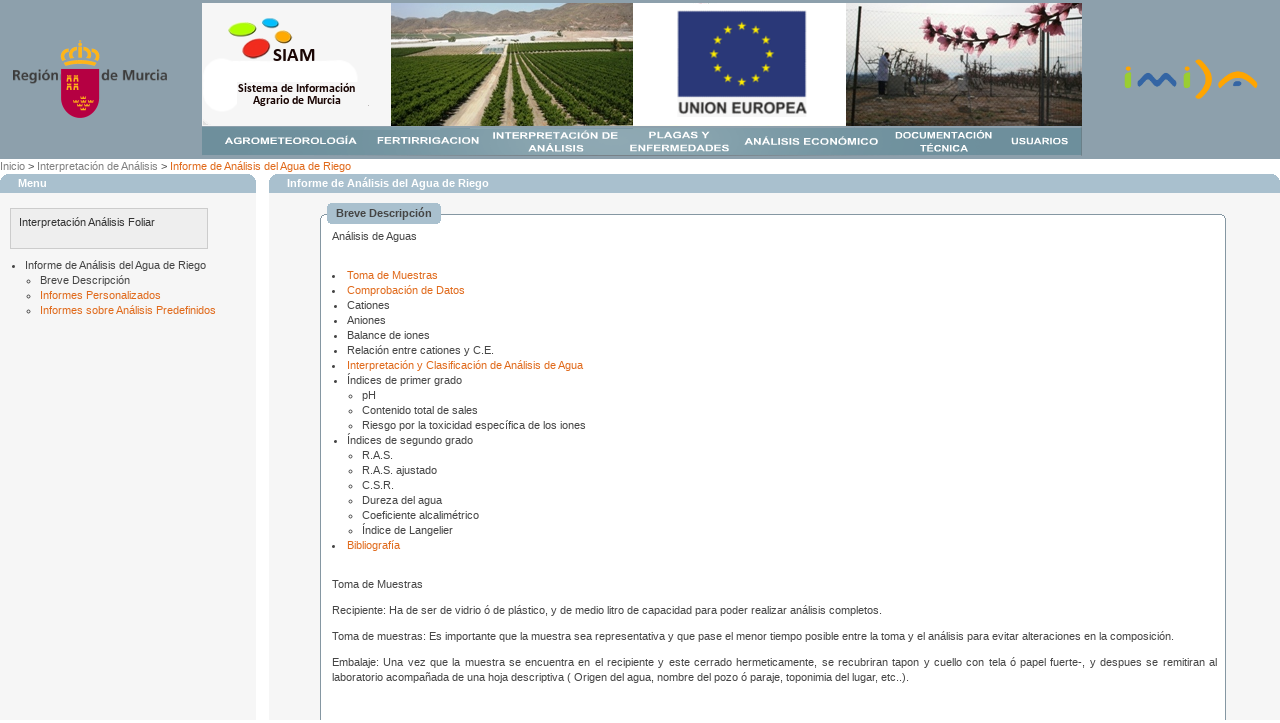

--- FILE ---
content_type: text/html;charset=UTF-8
request_url: http://siam.imida.es/apex/f?p=101:44:7470216532785975
body_size: 27169
content:
<html lang="es" xmlns:htmldb="http://htmldb.oracle.com">
<head>
<SCRIPT TYPE="text/javascript" LANGUAGE="javascript" SRC="http://siam.imida.es/flash_detect.js"></SCRIPT>
<title>informe de Análisis del Agua de Riego</title>
<link rel="stylesheet" href="http://siam.imida.es/theme_services/theme_V3ext.css" type="text/css" />
<link rel="stylesheet" href="http://siam.imida.es/SIAM/themes/theme_10/theme_V3.css" type="text/css" />
<script src="http://siam.imida.es/SIAM/template/Scripts/AC_RunActiveContent.js" type="text/javascript"></script>
<script language="javascript">
function get_url(codigo)
{
var direccion;
var posicion1;
var posicion2;
var posicion3;
var a_reemplazar;
var reemplazo;

//dirección actual
direccion = window.location.href;

//alert(direccion);

posicion1 = direccion.indexOf("f?p=");
posicion2 = direccion.indexOf(":", posicion1);
posicion2++;
posicion3 = direccion.indexOf(":", posicion2);
posicion2--;//se manda una posicion antes para coger los dos puntos tambien
posicion3++;//idem
reemplazo = ":"+codigo+":";
a_reemplazar = direccion.substring(posicion2,posicion3);
direccion = direccion.replace(a_reemplazar,reemplazo);//se asigna el nuevo codigo a la dirección

/*if (posicion1 != -1) alert (posicion1);
else alert("no se ha encontrado la clave");

if (posicion2 != -1) alert (posicion2);
else alert("no se han encontrado los primeros \":\"");

if (posicion3 != -1) alert (posicion3);
else alert("no se han encontrado los siguientes \":\"");

if (a_reemplazar != -1) alert (a_reemplazar);
else alert("no se han encontrado el texto a reemplazar");

alert(direccion);*/

//envia a la nueva dirección
window.location.href = direccion;

//f?p=101:31:7470216532785975

}
</script>

<script src="/i/javascript/apex_ns_3_1.js" type="text/javascript"></script>
<script src="/i/javascript/apex_3_1.js" type="text/javascript"></script>
<script src="/i/javascript/apex_get_3_1.js" type="text/javascript"></script>
<script src="/i/javascript/apex_builder.js" type="text/javascript"></script>
<script type="text/javascript">
<!--
/*Global JS Variables*/
var htmldb_Img_Dir = "/i/";
//-->
</script>
<link rel="stylesheet" href="/i/css/apex_3_1.css" type="text/css" />
<!--[if IE]><link rel="stylesheet" href="/i/css/apex_ie_3_1.css" type="text/css" /><![endif]-->

<meta http-equiv="Content-Type" content="text/html; charset=utf-8" />
</head>

<body scroll="auto" ><form action="wwv_flow.accept" method="post" name="wwv_flow" id="wwvFlowForm">
  <input type="hidden" name="p_flow_id" value="101" id="pFlowId" />  <input type="hidden" name="p_flow_step_id" value="44" id="pFlowStepId" />  <input type="hidden" name="p_instance" value="7470216532785975" id="pInstance" />  <input type="hidden" name="p_page_submission_id" value="470378708690026" id="pPageSubmissionId" />  <input type="hidden" name="p_request" value="" id="pRequest" /><table width="100%" border="0" align="center" cellpadding="0" cellspacing="0" id="fullheight">
  <tr>
    <td height="130" valign="top" bgcolor="#8DA0AC"><div align="center">
	<table width="100%"><tr>
<TD align="center">
	<div align="right">
	<img width="154px" height="78px" src="http://siam.imida.es/SIAM/Escudo-trans.png" border="0">
        </div>
</TD>
<TD>
	<div align="center" width="900" height="160">



<img src="http://siam.imida.es/SIAM/banner.png" id="ie6image" border="0" usemap="#Map">

<map name="Map" id="Map">

<area alt="Agrometeorología" shape="rect" coords="3,127,165,152" href="f?p=101:11:7470216532785975">
<area alt="Fertirrigación" shape="rect" coords="167,127,288,151" href="f?p=101:30:7470216532785975">
<area alt="Interpretación de análisis" shape="rect" coords="290,127,423,152" href="f?p=101:31:7470216532785975">
<area alt="Plagas y enfermedades" shape="rect" coords="424,126,532,152" href="f?p=101:33:7470216532785975">
<area alt="Análisis económico" shape="rect" coords="536,126,681,152" href="f?p=101:34:7470216532785975">
<area alt="Documentación técnica" shape="rect" coords="685,127,795,152" href="f?p=101:35:7470216532785975">
<area alt="Usuarios" shape="rect" coords="798,126,877,152" href="f?p=101:5:7470216532785975">
</map>


	</div>

</TD><td align="center">
	<div align="left">
	<img width="150" height="44" src="http://siam.imida.es/imagenes/logo-imida-rgba-trans.png" border="0">	</div>
</td></tr>
	</table>
  </tr>
  <tr>
    <td valign="top" bgcolor="#FFFFFF"> 
      <div id="R5985208718882966"><table border="0" cellpadding="0" cellspacing="0" summary="" class="tServicesBreadcrumbMenu"><tr><td><a href="f?p=101:1:7470216532785975::NO:::">Inicio</a>&nbsp;&gt;&nbsp;<a href="f?p=101:31:7470216532785975:::::">Interpretación de Análisis</a>&nbsp;&gt;&nbsp;<a href="f?p=101:44:7470216532785975::NO:::" class="tServicescurrentBreadcrumb">Informe de Análisis del Agua de Riego</a></td></tr></table></div>
      <table width="100%" border="0" align="center" cellpadding="0" cellspacing="0" bgcolor="#FFFFFF" cellpading="5" style="height:100%;">


<tr><td width="20%" rowspan="2" align="left" valign="top" bgcolor="#F6F6F6">
<table width="100%" class="tServicesReportsRegionAlternative1" id="R5992210881908504" border="0" cellpadding="0" cellspacing="0" summary="">
<tr>
<th valign="top" align="left" width="10"><img src="http://siam.imida.es/theme_services/FFFFFFl.gif" height="10" width="10" alt=""/></th>
<th class="tServicesRegionHeader">Menu</th>
<th valign="top" align="right" width="10"><img src="http://siam.imida.es/theme_services/FFFFFFr.gif" height="10" width="10" alt=""/></th>
</tr>
<tr><td>&nbsp;</td
>
<td class="tServicesButtonHolder"></td><td>&nbsp;</td></tr>
<tr>
<td>&nbsp;</td>
<td><script src="http://siam.imida.es/menu/SpryMenuBar.js" type="text/javascript"></script>
<link href="http://siam.imida.es/menu/SpryMenuBarVertical.css" rel="stylesheet" type="text/css" /><ul id="MenuBar1" class="MenuBarVertical">
  <li><a class="MenuBarVertical" href="f?p=101:40:7470216532785975">Interpretación Análisis Foliar</a>
  </li>
</ul>


<ul>
<li>Informe de Análisis del Agua de Riego</li>
<ul>
	<li>Breve Descripción</li>
	<li><a href="f?p=101:50:7470216532785975">Informes Personalizados</a></li>
	<li><a href="f?p=101:62:7470216532785975">Informes sobre Análisis Predefinidos</a></li>
</ul>
</ul></td>
<td>&nbsp;</td>
</tr>
</table><br>
<br>
<!--<a href="" class="tServicesNavBar">Salir</a> |APEX_PUBLIC_USER-->
</td>
  <td width="5" rowspan="2" align="left" valign="top" bgcolor="#FFFFFF">&nbsp;</td>
  <td width="79%" align="center" valign="top" bgcolor="#F6F6F6">
 <div id="contenido">

<table width="100%" class="tServicesReportsRegionAlternative1" id="R6000613099994333" border="0" cellpadding="0" cellspacing="0" summary="">
  <tr> 
    <th valign="top" align="left" width="10"><img src="http://siam.imida.es/theme_services/FFFFFFl.gif" height="10" width="10" alt=""/></th>
    <th class="tServicesRegionHeader">Informe de Análisis del Agua de Riego</th>
    <th valign="top" align="right" width="10"><img src="http://siam.imida.es/theme_services/FFFFFFr.gif" height="10" width="10" alt=""/></th>
  </tr>
</table><div align="right"></div>
<table width="90%" class="t10ReportsRegion" id="R6001720371996423" border="0" cellpadding="0" cellspacing="0" summary="">
  <tr> 
    <td width="7"><img src="http://siam.imida.es/SIAM/themes/theme_10/region_left_top.gif" alt=""/></td>
    <td class="t10RegionHeader"> <table border="0" cellpadding="0" cellspacing="0" summary="">
        <tr> 
          <td><img src="http://siam.imida.es/SIAM/themes/theme_10/region_title_left.gif" alt=""/></td>
          <td bgcolor="#A9C0CE" class="t10RegionTitle">Breve Descripción</td>
          <td width="7"><img src="http://siam.imida.es/SIAM/themes/theme_10/region_title_right.gif" alt=""/></td>
        </tr>
      </table></td>
    <td><img src="http://siam.imida.es/SIAM/themes/theme_10/region_right_top.gif" alt=""/></td>
  </tr>
  <!-- START -->
  <!-- END -->
  <tr> 
    <td class="t10RegionLeft">&nbsp;</td>
    <td bgcolor="#FFFFFF" class="t10RegionBody"><h2>An&aacute;lisis de Aguas<br></h2>
<br>
  <li><a href="#R1">Toma de Muestras</a></li>
  <li><a href="#R2">Comprobaci&oacute;n de Datos</a></li>
  <ul>
    <li><a href="#R21"><font size="3">	Cationes</font></a>
    <li><a href="#R22"><font size="3">	Aniones</font></a>
    <li><a href="#R23"><font size="3">	Balance de iones</font></a>
    <li><a href="#R24"><font size="3">	Relaci&oacute;n entre cationes y C.E.</font></a>
  </ul>
  <li><a href="#R3">Interpretaci&oacute;n y Clasificaci&oacute;n de An&aacute;lisis de Agua</a>
  <ul>
    <li><a href="#R31"><font size="3">	&Iacute;ndices de primer grado</font></a>
    <ul>
      <li><a href="#R311"><font size="3">	pH</font></a>
      <li><a href="#R312"><font size="3">	Contenido total de sales</font></a>
      <li><a href="#R313"><font size="3">	Riesgo por la toxicidad espec&iacute;fica de los iones</font></a>
    </ul>
    <li><a href="#R32"><font size="3">	&Iacute;ndices de segundo grado</font></a>
    <ul>
      <li><a href="#R321"><font size="3">	R.A.S.</font></a>
      <li><a href="#R322"><font size="3">	R.A.S. ajustado</font></a>
      <li><a href="#R323"><font size="3">	C.S.R.</font></a>
      <li><a href="#R324"><font size="3">	Dureza del agua</font></a>
      <li><a href="#R325"><font size="3">	Coeficiente alcalim&eacute;trico</font></a>
      <li><a href="#R326"><font size="3">	&Iacute;ndice de Langelier</font></a>
    </ul>
  </ul>
  <li><a href="#R4">Bibliograf&iacute;a</a><br>
    <br>

    
<h2><a name="R1">Toma de Muestras</a></h2>
<P ALIGN="JUSTIFY"><B>Recipiente</B>: Ha de ser de vidrio &oacute; de pl&aacute;stico, y de medio litro  de capacidad para poder realizar an&aacute;lisis completos.</P>
<P ALIGN="JUSTIFY"><B>Toma de muestras:</B> Es importante que la muestra sea representativa y que pase el menor tiempo posible entre la toma y el an&aacute;lisis para evitar alteraciones en la composici&oacute;n.</P>
<P ALIGN="JUSTIFY"><B>Embalaje</B>: Una vez que la muestra se encuentra en el recipiente y este cerrado hermeticamente, se recubriran tapon y cuello con tela &oacute; papel fuerte-, y despues se remitiran al laboratorio acompa&ntilde;ada de una hoja descriptiva ( Origen del agua, nombre del pozo &oacute; paraje, toponimia del lugar, etc..).<br>
  <br>
  <br>
</P>
<h2><a name="R2">Comprobaci&oacute;n de Datos</a></h2>
<h3><a name="R21">Cationes</a></h3>
<P ALIGN="JUSTIFY">Se entiende como tal el sumatorio de todos los iones con carga positiva que se determinan en un an&aacute;lisis de aguas.</P>
<P ALIGN="JUSTIFY">Para obtener dicho sumatorio se tienen en consideraci&oacute;n los siguientes cationes: Calcio [Ca<SUP>2+</SUP>], Magnesio [<SUP> </SUP>Mg<SUP>2+</SUP>], Sodio [Na<SUP>+</SUP>], Potasio [K<SUP>+</SUP> ] y Amonio [NH<SUB>4</SUB><SUP>+</SUP>].</P>
<br>
<br>
<br>

<h3><a name="R22">Aniones</a></h3>
<P ALIGN="JUSTIFY">De igual forma se establece para los iones con carga negativa. Siendo &eacute;stos: Cloruro [Cl<SUP>-</SUP>], Sulfato [SO<SUB>4</SUB><SUP>=</SUP>], Bicarbonato [CO<SUB>3</SUB>H<SUP>-</SUP>], Carbonatos [CO<SUB>3</SUB><SUP>2-</SUP>], Nitrato [NO<SUB>3</SUB><SUP>-</SUP>], Nitrito [NO<SUB>2</SUB><SUP>-</SUP>] y Fosfato [PO<SUB>4</SUB><SUP>3-</SUP>].</P>
<br>
<br>

<h3><a name="R23">Balance de iones</a></h3>
<P ALIGN="JUSTIFY">La suma de los aniones ha de coincidir aproximadamente con la de los cationes, expresados ambos sumatorios en meq/l.</P>
<P ALIGN="JUSTIFY">Se permite un error del 20 % por exceso o por defecto, consider&aacute;ndose en este caso el an&aacute;lisis como correcto.</P>
<br>
<br><br>

<h3><a name="R24">Relaci&oacute;n entre cationes y C.E.</a></h3>
<P ALIGN="JUSTIFY">Para comprobar si el an&aacute;lisis es correcto tambi&eacute;n se puede usar esta relaci&oacute;n, as&iacute; pues, la suma de cationes, expresada en meq/l., multiplicada por un coeficiente que oscila entre 80 y 110, debe coincidir con el valor num&eacute;rico de la conductividad el&eacute;ctrica expresada en dS/m.</P>
<br>
<br><br>

<h2><a name="R3">Interpretaci&oacute;n del An&aacute;lisis y Clasificaci&oacute;n del Agua para Riego</a></h2>
<h3><a name="R31">&Iacute;ndices de primer grado</a></h3>
<DIR>
<h3><a name="R311">pH</a></h3>
<P ALIGN="JUSTIFY">El pH de un an&aacute;lisis tiene que estar entre un intervalo de 7 - 8. Con estos valores el agua analizada se considera "normal".</P>
<br><br>

<h3><a name="R312">Contenido total de sales</a></h3>
<P ALIGN="JUSTIFY">El contenido total de sales est&aacute; relacionado con la conductividad el&eacute;ctrica de la muestra mediante la siguiente expresi&oacute;n:</P>
<P ALIGN="CENTER">S.T. = C.E. x K</P>
<P ALIGN="JUSTIFY">Siendo:</P>
<P ALIGN="JUSTIFY">    	 - S.T.: Concentraci&oacute;n en sales totales.</P>
<P ALIGN="JUSTIFY">     	 - C.E.: Conductividad el&eacute;ctrica de la muestra a 25º C.</P>
<P ALIGN="JUSTIFY">     	 - K.:  Constante de proporcionalidad. Fij&aacute;ndosele a &eacute;sta un valor aproximado de 0,64 si la conductividad  el&eacute;ctrica se expresa en dS/m y el contenido en  sales totales en ppm o lo que es igual, en  mg./l. </P>
<P ALIGN="JUSTIFY"></P>
<center>
<TABLE BORDER CELLSPACING=1 CELLPADDING=4 WIDTH=434>
<TR><TD WIDTH="29%" VALIGN="TOP">
<I><P ALIGN="CENTER">CE (dS/m)</I></TD>
<TD WIDTH="25%" VALIGN="TOP">
<FONT FACE="Freeport"><P ALIGN="CENTER">BAJO</FONT></TD>
<TD WIDTH="23%" VALIGN="TOP">
<FONT FACE="Freeport"><P ALIGN="CENTER">MEDIO</FONT></TD>
<TD WIDTH="23%" VALIGN="TOP">
<FONT FACE="Freeport"><P ALIGN="CENTER">ALTO</FONT></TD>
</TR>
<TR><TD WIDTH="29%" VALIGN="TOP">
<P ALIGN="CENTER">F.A.O.</TD>
<TD WIDTH="25%" VALIGN="TOP">
<FONT SIZE=2><P ALIGN="CENTER">CE &lt; 0.75</FONT></TD>
<TD WIDTH="23%" VALIGN="TOP">
<FONT SIZE=2><P ALIGN="CENTER">0.8 &lt; CE &lt; 3.0</FONT></TD>
<TD WIDTH="23%" VALIGN="TOP">
<FONT SIZE=2><P ALIGN="CENTER">CE &gt; 3.0</FONT></TD>
</TR>
</TABLE>
</center>
<br><br><br><br>

<h3><a name="R313">Riesgo por la toxicidad espec&iacute;fica de los iones</a></h3>
<P ALIGN="JUSTIFY">Se eval&uacute;a por la presencia y concentraci&oacute;n de iones fitot&oacute;xicos disueltos en el agua, y que una vez en el suelo representan un grave riesgo para la planta.</P>
<center>
<TABLE BORDER CELLSPACING=1 CELLPADDING=4 WIDTH=524>
<TR><TD WIDTH="24%" VALIGN="TOP">
<B><P ALIGN="CENTER">IONES (g/l)</B></TD>
<TD WIDTH="25%" VALIGN="TOP">
<FONT FACE="Freeport"><P ALIGN="CENTER">BAJO</FONT></TD>
<TD WIDTH="26%" VALIGN="TOP">
<FONT FACE="Freeport"><P ALIGN="CENTER">NORMAL</FONT></TD>
<TD WIDTH="25%" VALIGN="TOP">
<FONT FACE="Freeport"><P ALIGN="CENTER">ALTO</FONT></TD>
</TR>
<TR><TD WIDTH="24%" VALIGN="TOP">
<P ALIGN="JUSTIFY">Cloruro (Cl<FONT SIZE=2>-</FONT>)</TD>
<TD WIDTH="25%" VALIGN="TOP">
<FONT SIZE=2><P ALIGN="CENTER">Cl- &lt; 0.3</FONT></TD>
<TD WIDTH="26%" VALIGN="TOP">
<FONT SIZE=2><P ALIGN="CENTER">0.3 &lt; Cl- &lt; 0.7</FONT></TD>
<TD WIDTH="25%" VALIGN="TOP">
<FONT SIZE=2><P ALIGN="CENTER">Cl- &gt; 0.7</FONT></TD>
</TR>
<TR><TD WIDTH="24%" VALIGN="TOP">
<P ALIGN="JUSTIFY">Sulfato (SO<FONT SIZE=2>4</FONT>)<FONT SIZE=2>-2</FONT></TD>
<TD WIDTH="25%" VALIGN="TOP">
<FONT SIZE=2><P ALIGN="CENTER">(SO4)-2 &lt; 1.0</FONT></TD>
<TD WIDTH="26%" VALIGN="TOP">
<FONT SIZE=2><P ALIGN="CENTER">1.0&lt; (SO4)-2 &lt; 1.5</FONT></TD>
<TD WIDTH="25%" VALIGN="TOP">
<FONT SIZE=2><P ALIGN="CENTER">(SO4)-2 &gt; 1.5</FONT></TD>
</TR>
<TR><TD WIDTH="24%" VALIGN="TOP">
<P ALIGN="JUSTIFY">Sodio (Na<FONT SIZE=2>+</FONT>)</TD>
<TD WIDTH="25%" VALIGN="TOP">
<FONT SIZE=2><P ALIGN="CENTER">Na+ &lt; 0.2</FONT></TD>
<TD WIDTH="26%" VALIGN="TOP">
<FONT SIZE=2><P ALIGN="CENTER">0.2 &lt; Na+ &lt; 0.6</FONT></TD>
<TD WIDTH="25%" VALIGN="TOP">
<FONT SIZE=2><P ALIGN="CENTER">Na+ &gt; 0.6</FONT></TD>
</TR>
</TABLE>
</center>
<br><br><br><br>
</DIR>

<h3><a name="R32">&Iacute;ndices de segundo grado</a></h3>
<DIR>
<h3><a name="R321">R.A.S. (Relaci&oacute;n de absorci&oacute;n de sodio)</a></h3>
<P ALIGN="JUSTIFY">Se refiere a la proporci&oacute;n relativa en que se encuentran el i&oacute;n sodio y los iones calcio y magnesio, expresada su concentraci&oacute;n en meq/l. Pretende ser una medida del poder de degradaci&oacute;n de la estructura  del suelo por su contenido en sodio.</P>
<P ALIGN="CENTER"><IMG SRC="http://siam.imida.es/SIAM/static/dagua1.gif" WIDTH=124 HEIGHT=65></P>
<P ALIGN="JUSTIFY">Cuando su valor es inferior a 10, el agua se considera como "no alcalinizante".</P>
<br><br><br>

<h3><a name="R322">R.A.S. ajustada</a></h3>
<P ALIGN="JUSTIFY">Se calcula de la forma siguiente:</P>
<P ALIGN="CENTER">RASajus = RAS x (1+ (8,4 - pHc))</P>
<P ALIGN="JUSTIFY">Donde:</P>
<P ALIGN="center">pHc = (pk2 - pkc) + p (Ca <SUP>2+</SUP> +  Mg<SUP> 2+ </SUP>) +<SUP> </SUP> p (Alk )</P>
<P ALIGN="center">(pk2 - pkc) = f  (Ca <SUP>2+</SUP> +  Mg<SUP> 2+ </SUP> +  Na <SUP>+ </SUP>)<SUP> </SUP> </P>
<P ALIGN="center">p (Ca <SUP>2+</SUP> +  Mg<SUP> 2+</SUP> )                                            Se calcula en tablas.</P>
<P ALIGN="center">p  (Alk ) = f (CO3 <SUP>2-</SUP> + HCO<SUP>3-</SUP> ) </P>
<center>
<TABLE BORDER CELLSPACING=1 CELLPADDING=4 WIDTH=524>
<TR><TD WIDTH="24%" VALIGN="TOP">
<P ALIGN="CENTER">S.A.R.<FONT SIZE=2>adj</FONT></TD>
<TD WIDTH="25%" VALIGN="TOP">
<FONT FACE="Freeport"><P ALIGN="CENTER">NORMAL</FONT></TD>
<TD WIDTH="27%" VALIGN="TOP">
<FONT FACE="Freeport"><P ALIGN="CENTER">MEDIO</FONT></TD>
<TD WIDTH="23%" VALIGN="TOP">
<FONT FACE="Freeport"><P ALIGN="CENTER">ELEVADO</FONT></TD>
</TR>
<TR><TD WIDTH="24%" VALIGN="TOP">
<P ALIGN="CENTER">F.A.O.</TD>
<TD WIDTH="25%" VALIGN="TOP">
<P ALIGN="CENTER">SAR<FONT SIZE=2>adj </FONT>&lt;3</TD>
<TD WIDTH="27%" VALIGN="TOP">
<P ALIGN="CENTER">3 &lt; SAR<FONT SIZE=2>adj</FONT> &lt; 9</TD>
<TD WIDTH="23%" VALIGN="TOP">
<P ALIGN="CENTER">SAR<FONT SIZE=2>adj</FONT> &gt; 9</TD>
</TR>
</TABLE>
</center>
<br><br><br><br>

<h3><a name="R323">C.S.R. (Carbonato s&oacute;dico residual)</a></h3>
<P ALIGN="JUSTIFY">Es otro &iacute;ndice de la acci&oacute;n degradante del agua. Las concentraciones de los diferentes iones se expresan en meq/l.</P>
<P ALIGN="CENTER">C.S.R. = [CO<SUP>2-</SUP>] + [CO<SUB>3</SUB>H-] - [Ca<SUP>2+</SUP>] - [Mg<SUP>2+</SUP>]</P>
<P ALIGN="CENTER"><CENTER><TABLE BORDER CELLSPACING=1 CELLPADDING=4 WIDTH=378>
<TR><TD WIDTH="57%" VALIGN="TOP">&nbsp;</TD>
<TD WIDTH="43%" VALIGN="TOP">
<B><P ALIGN="CENTER">CSR (meq/l)</B></TD>
</TR>
<TR><TD WIDTH="57%" VALIGN="TOP">
<P ALIGN="CENTER">RECOMENDABLES</TD>
<TD WIDTH="43%" VALIGN="TOP">
<P ALIGN="CENTER">CSR &lt; 1.25</TD>
</TR>
<TR><TD WIDTH="57%" VALIGN="TOP">
<P ALIGN="CENTER">POCO RECOMENDABLES</TD>
<TD WIDTH="43%" VALIGN="TOP">
<P ALIGN="CENTER">1.25 &lt; CSR&lt; 2.50</TD>
</TR>
<TR><TD WIDTH="57%" VALIGN="TOP">
<P ALIGN="CENTER">NO RECOMENDABLES</TD>
<TD WIDTH="43%" VALIGN="TOP">
<P ALIGN="CENTER">CSR &gt; 2.50</TD>
</TR>
</TABLE>
</CENTER></P>
<br><br><br><br><br>

<h3><a name="R324">Dureza del agua</a></h3>
<P ALIGN="JUSTIFY">El grado de dureza se refiere al contenido en calcio de las aguas. Se expresa en grados hidrotim&eacute;tricos franceses (G.H.F.).</P>
<P ALIGN="CENTER">G.H.F. = ([Ca<SUP>2+</SUP>] * 2,5 + [Mg<SUP> 2+</SUP>] * 4,12)/10</P>
<CENTER>
<TABLE BORDER CELLSPACING=1 CELLPADDING=4 WIDTH=472>
<TR><TD WIDTH="48%" VALIGN="TOP">
<P ALIGN="CENTER">TIPO DE AGUA</TD>
<TD WIDTH="52%" VALIGN="TOP">
<P ALIGN="CENTER">Grados Hidrom&eacute;tricos Franceses</TD>
</TR>
<TR><TD WIDTH="48%" VALIGN="TOP">
<P ALIGN="CENTER">Muy Dulce</TD>
<TD WIDTH="52%" VALIGN="TOP">
<P ALIGN="CENTER">ºF &lt; 7</TD>
</TR>
<TR><TD WIDTH="48%" VALIGN="TOP">
<P ALIGN="CENTER">Dulce</TD>
<TD WIDTH="52%" VALIGN="TOP">
<P ALIGN="CENTER">7 &lt; ºF &lt; 14</TD>
</TR>
<TR><TD WIDTH="48%" VALIGN="TOP">
<P ALIGN="CENTER">Medianamente dulce</TD>
<TD WIDTH="52%" VALIGN="TOP">
<P ALIGN="CENTER">14 &lt; ºF &lt; 22</TD>
</TR>
<TR><TD WIDTH="48%" VALIGN="TOP">
<P ALIGN="CENTER">Medianamente dura</TD>
<TD WIDTH="52%" VALIGN="TOP">
<P ALIGN="CENTER">22 &lt; ºF &lt; 32</TD>
</TR>
<TR><TD WIDTH="48%" VALIGN="TOP">
<P ALIGN="CENTER">Dura</TD>
<TD WIDTH="52%" VALIGN="TOP">
<P ALIGN="CENTER">32 &lt; ºF &lt; 54</TD>
</TR>
<TR><TD WIDTH="48%" VALIGN="TOP">
<P ALIGN="CENTER">Muy dura</TD>
<TD WIDTH="52%" VALIGN="TOP">
<P ALIGN="CENTER">ºF &gt; 54</TD>
</TR>
</TABLE>
</CENTER>
<br><br><br><br>

<h3><a name="R325">Coeficiente alcalim&eacute;trico. (Indice de Scott)</a></h3>
<P ALIGN="JUSTIFY">Este &iacute;ndice valora la calidad agron&oacute;mica de un agua en funci&oacute;n de las concentraciones entre ion cloruro, sulfato y sodio, pudiendo definirlo como la altura del agua, expresada en pulgadas (2.54 cm) que despu&eacute;s de la evaporaci&oacute;n dejar&iacute;a en un terreno vegetal, de cuatro pies de espesor, aproximadamente 1.2192 m, &aacute;lcali suficiente para imposibilitar el desarrollo normal de las especies vegetales m&aacute;s sensibles.</P>
<P ALIGN="JUSTIFY">Es decir, en realidad este coeficiente <B>K</B>, eval&uacute;a la toxicidad que pueden producir las concentraciones de los iones cloruro y sulfato, aportadas con el agua de riego y que permanecen en el suelo tras formar cloruro y sulfato de sodio respectivamente. El c&aacute;lculo de este &iacute;ndice, se basa por tanto en los tres siguientes axiomas:</P>
<P ALIGN="JUSTIFY"></P><DIR>
<DIR>
<P ALIGN="JUSTIFY">I.-  Si |Na<FONT SIZE=2>+</FONT>| - 0.65*|Cl<FONT SIZE=2>-</FONT>| = 0 valor negativo;</P>
<P ALIGN="JUSTIFY">entonces:</P>
<P ALIGN="CENTER">  <IMG SRC="http://siam.imida.es/SIAM/static/dagua61.gif" WIDTH=138 HEIGHT=46> </P>
<P ALIGN="JUSTIFY">II.- Si: |Na<FONT SIZE=2>+</FONT>| - (0.65*|Cl<FONT SIZE=2>-</FONT>|) es positivo, pero no mayor que (0.48 *|SO<FONT SIZE=2>4-2</FONT>| )</P>
<P ALIGN="JUSTIFY">entonces:</P>
<P ALIGN="CENTER"><IMG SRC="http://siam.imida.es/SIAM/static/dagua91.gif" WIDTH=205 HEIGHT=53> </P>
<P ALIGN="JUSTIFY">III.- Si |Na<FONT SIZE=2>+</FONT>| - (0.65*|Cl<FONT SIZE=2>-</FONT>|) - (0.48 *|SO<FONT SIZE=2>4-2</FONT>| ) = valor positivo;</P>
<P ALIGN="JUSTIFY">entonces:</P>
<P ALIGN="JUSTIFY"></P></DIR>
</DIR>
<P ALIGN="CENTER"> <IMG SRC="http://siam.imida.es/SIAM/static/dagua10.gif" WIDTH=305 HEIGHT=53> </P>
<P ALIGN="JUSTIFY">Por tanto expresado en meq/l, si:</P>
<P ALIGN="CENTER">Cl<FONT SIZE=2>-</FONT> &gt; Na<FONT SIZE=2>+</FONT> ; entonces &Iacute;ndice de Scott = K1</P>
<P ALIGN="CENTER">Cl<FONT SIZE=2>-</FONT> &lt; Na<FONT SIZE=2>+</FONT> &lt; SO<FONT SIZE=2>4-2</FONT> ; &Iacute;ndice de Scott = <B>K2</P>
<P ALIGN="CENTER">Cl<FONT SIZE=2>-</FONT> &gt; Na<FONT SIZE=2>+</FONT> + SO<FONT SIZE=2>4-2</FONT> ; &Iacute;ndice de Scott = K3</P>
<P ALIGN="JUSTIFY"></P>
<center>
<TABLE BORDER CELLSPACING=1 CELLPADDING=4 WIDTH=415>
<TR><TD WIDTH="46%" VALIGN="TOP">
<P ALIGN="CENTER">Valor de <B>K</B> (K1,K2 o K3)</TD>
<TD WIDTH="54%" VALIGN="TOP">
<P ALIGN="CENTER">CALIDAD DEL AGUA</TD>
</TR>
<TR><TD WIDTH="46%" VALIGN="TOP">
<P ALIGN="JUSTIFY">Buena</TD>
<TD WIDTH="54%" VALIGN="TOP">
<P ALIGN="CENTER">K &gt; 18</TD>
</TR>
<TR><TD WIDTH="46%" VALIGN="TOP">
<P ALIGN="JUSTIFY">Tolerable</TD>
<TD WIDTH="54%" VALIGN="TOP">
<P ALIGN="CENTER">18 &gt;K &gt;6</TD>
</TR>
<TR><TD WIDTH="46%" VALIGN="TOP">
<P ALIGN="JUSTIFY">Mediocre</TD>
<TD WIDTH="54%" VALIGN="TOP">
<P ALIGN="CENTER">6 &gt; K &gt; 1.2</TD>
</TR>
<TR><TD WIDTH="46%" VALIGN="TOP">
<P ALIGN="JUSTIFY">Mala</TD>
<TD WIDTH="54%" VALIGN="TOP">
<P ALIGN="CENTER">K &lt; 1.2</TD>
</TR>
</TABLE>
</center>
<br><br><br>

<h3><a name="R326">&Iacute;ndice de Langelier</a></h3>
<P ALIGN="JUSTIFY">La precipitaci&oacute;n del calcio en el agua puede ser anticipada mediante el Indice de Saturaci&oacute;n de Langelier, seg&uacute;n el cual, el carbonato de calcio precipita cuando alcanza su l&iacute;mite de saturaci&oacute;n en presencia de bicarbonato. Este &iacute;ndice se define por la diferencia entre el pH actual del agua pHa y el pH te&oacute;rico que el agua alcazar&iacute;a en equilibrio con el CaCO3 (pHc):</P>
<P ALIGN="JUSTIFY">Indice de sauraci&oacute;n = pHa - pHc</P>
<P ALIGN="JUSTIFY">Se calcula el pHc, con la &uacute;nica diferencia respecto al RASaj que el segundo sumando s&oacute;lo se tiene en cuenta la concentraci&oacute;n  de Ca<SUP>2+</SUP> y no la de ( Ca <SUP>2+</SUP> +  Mg<SUP> 2+</SUP> ).</P>
<P ALIGN="JUSTIFY">pHc= ( pk2-pkc ) + p( Ca <SUP>2+</SUP> +<SUP> </SUP> p  (  Alk ))</P>
<P ALIGN="JUSTIFY">El Indice de Langelier ( Is ) es la diferencia entre el pH del agua y el pHc.</P>
<br><br><br>
</DIR>

<h2><a name="R4">Bibliograf&iacute;a</a></h2>
<P ALIGN="JUSTIFY">Ayers, R.S. y D.W. Westcot. 1985. Water quality for agriculture. FAO Irrig. and Drain. Paper Nº 29, Roma.</P>
<P ALIGN="JUSTIFY">C&aacute;novas, J. 1986. Calidad agron&oacute;mica de las aguas para riego. Ministerio de agricultura pesca y alimentaci&oacute;n. Madrid.</P>
<P ALIGN="JUSTIFY">Cerda A., Caro M. y Fernandez F.G. 1980. Criterios b&aacute;sicos para evaluar la calidad de las aguas para riego. An . Edaf. Agrob. XXXIX. 1779-1791.</P>
<P ALIGN="JUSTIFY">Pescod, M.M. 1992. Wastewater treatment and use in agriculture. FAO Irrig. &amp; Drain. Paper No. 47, Roma.</P>
<P ALIGN="JUSTIFY">Maas, E.V. 1990. Crop salt tolerance. En: <I>Agricultural salinity assessment and management.</I> K.K. Tanji (ed), Am. Soc. Civil Eng., Manual &amp; Rep. on Eng. nº 71, New York, pp. 262-304.</P>
<P ALIGN="JUSTIFY">Nakayama F.S. y D.A. Bucks. 1991. Water quality in drip/trickle irrigation: A review. Irrigation Sci. 12: 187-192</P>
<P ALIGN="JUSTIFY">Organizaci&oacute;n Mundial de la Salud. 1989. Directrices sanitarias sobre el uso de aguas residuales en agricultura y acuicultura. Informe T&eacute;cnico 778. OMS, Ginebra.</P></td>
    <td class="t10RegionRight">&nbsp;</td>
  </tr>
  <tr> 
    <td><img src="http://siam.imida.es/SIAM/themes/theme_10/region_left_bottom.gif" alt=""/></td>
    <td class="t10RegionFooter"><img src="http://siam.imida.es/SIAM/themes/theme_10/region_middle_bottom.gif" alt=""/></td>
    <td><img src="http://siam.imida.es/SIAM/themes/theme_10/region_right_bottom.gif" alt=""/></td>
  </tr>
</table></div></td></tr>
<tr>
  <td align="center" valign="top" bgcolor="#F6F6F6"></td>
</tr>
<tr><td align="right">

</td></tr>
</table>    </td>
  </tr>
</table>
<table border="0" cellpadding="0" cellspacing="0" summary="" id="tServicesPageFooter" width="100%">
<tr>
<td valign="top" bgcolor="#A9C0CE" id="tServicesCenter"><div align="center">UNA MANERA DE HACER EUROPA</div></td>
<td valign="top" bgcolor="#A9C0CE" id="tServicesRight"><span id="tServicesCustomize"></span><br /></td>
</tr>
</table>
<input type="hidden" name="p_md5_checksum" value=""  /></form>
<script type="text/javascript">
<!-- 

//-->
</script></body>
</html>